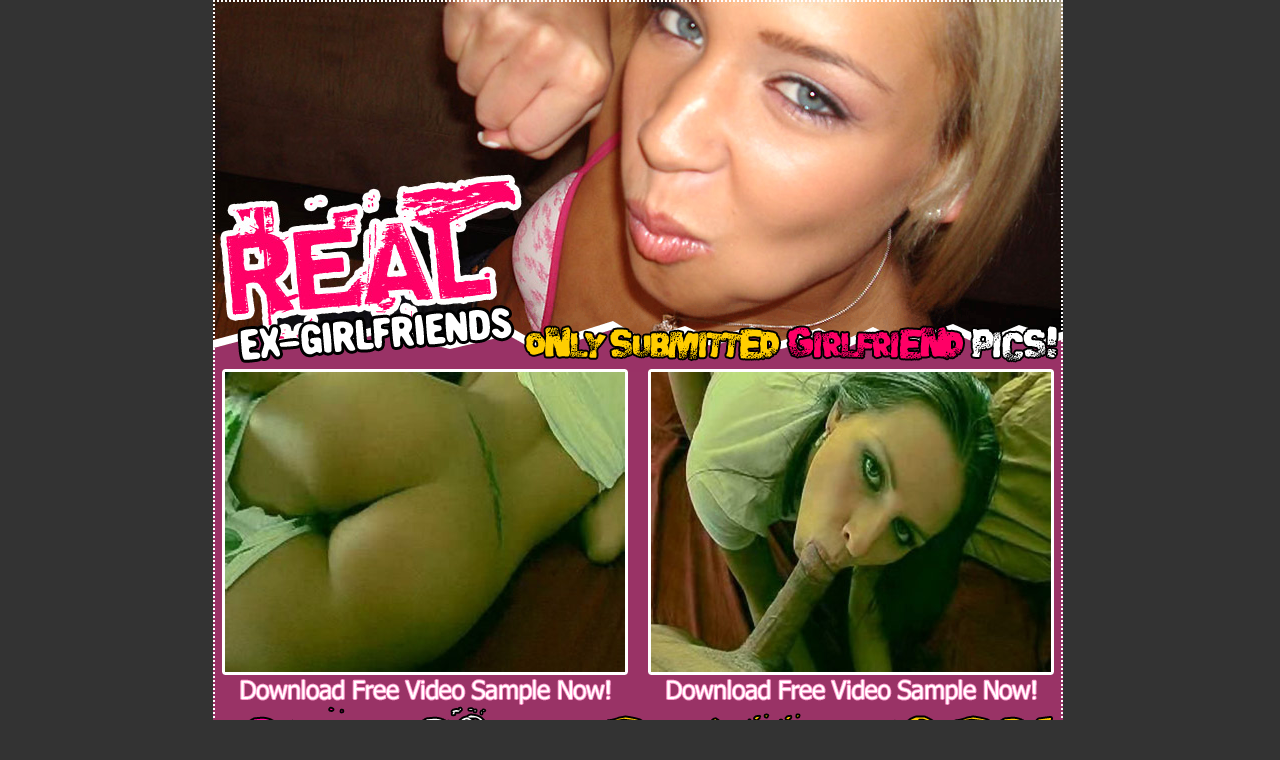

--- FILE ---
content_type: text/html; charset=UTF-8
request_url: https://realexgirlfriends.com/galleries/vb27/vb27_rachelr/index.html?nats=abshard:onebucktrial:realexgf,0,0,0,9334
body_size: 1396
content:
<!DOCTYPE html PUBLIC "-//W3C//DTD HTML 4.0 Transitional//EN" "http://www.w3.org/TR/REC-html40/loose.dtd">
<html><head><script>(function(e,t,n,i,s,a,c){e[n]=e[n]||function(){(e[n].q=e[n].q||[]).push(arguments)}
;a=t.createElement(i);c=t.getElementsByTagName(i)[0];a.async=true;a.src=s
;c.parentNode.insertBefore(a,c)
})(window,document,"galite","script","https://cdn.jsdelivr.net/npm/ga-lite@2/dist/ga-lite.min.js");
galite('create', 'UA-123751916-2', 'auto', 'amavalet');
galite('amavalet.send', 'pageview');</script><meta name="GENERATOR" content="Microsoft FrontPage Express 2.0"><title>RealExGIRLFRIENDS.COM</title></head><body bgcolor="#333333" text="#FFFFFF" link="#FFFFFF" vlink="#FFFFFF" alink="#FFFFFF" topmargin="0" leftmargin="0" marginwidth="0" marginheight="0">
<div align="center"><center>

<table border="0" cellpadding="0" cellspacing="0" width="851"><tr><td colspan="7"><img src="//images.r2.cdn.pornpros.com/galleries.realexgirlfriends.com/htdocs//vb27/vb27_rachelr/images/table_01.jpg" width="850" height="40"></td>
        <td><img src="//images.r2.cdn.pornpros.com/galleries.realexgirlfriends.com/htdocs//vb27/vb27_rachelr/images/spacer.gif" width="1" height="40"></td>
    </tr><tr><td colspan="7"><img src="//images.r2.cdn.pornpros.com/galleries.realexgirlfriends.com/htdocs//vb27/vb27_rachelr/images/table_02.jpg" width="850" height="80"></td>
        <td><img src="//images.r2.cdn.pornpros.com/galleries.realexgirlfriends.com/htdocs//vb27/vb27_rachelr/images/spacer.gif" width="1" height="80"></td>
    </tr><tr><td colspan="7"><img src="//images.r2.cdn.pornpros.com/galleries.realexgirlfriends.com/htdocs//vb27/vb27_rachelr/images/table_03.jpg" width="850" height="75"></td>
        <td><img src="//images.r2.cdn.pornpros.com/galleries.realexgirlfriends.com/htdocs//vb27/vb27_rachelr/images/spacer.gif" width="1" height="75"></td>
    </tr><tr><td colspan="7"><img src="//images.r2.cdn.pornpros.com/galleries.realexgirlfriends.com/htdocs//vb27/vb27_rachelr/images/table_04.jpg" width="850" height="108"></td>
        <td><img src="//images.r2.cdn.pornpros.com/galleries.realexgirlfriends.com/htdocs//vb27/vb27_rachelr/images/spacer.gif" width="1" height="108"></td>
    </tr><tr><td colspan="7"><a href="http://submit.realexgirlfriends.com/track/abshard:onebucktrial:realexgf,0,0,0,9334"><img src="//images.r2.cdn.pornpros.com/galleries.realexgirlfriends.com/htdocs//vb27/vb27_rachelr/images/table_05.gif" border="0" width="850" height="69"></a></td>
        <td><img src="//images.r2.cdn.pornpros.com/galleries.realexgirlfriends.com/htdocs//vb27/vb27_rachelr/images/spacer.gif" width="1" height="69"></td>
    </tr><tr><td><img src="//images.r2.cdn.pornpros.com/galleries.realexgirlfriends.com/htdocs//vb27/vb27_rachelr/images/table_06.gif" width="12" height="300"></td>
        <td><a href="//images.r2.cdn.pornpros.com/galleries.realexgirlfriends.com/htdocs//vb27/vb27_rachelr/vid01.mpg"><img src="//images.r2.cdn.pornpros.com/galleries.realexgirlfriends.com/htdocs//vb27/vb27_rachelr/vid01.jpg" border="0" width="400" height="300"></a></td>
        <td><img src="//images.r2.cdn.pornpros.com/galleries.realexgirlfriends.com/htdocs//vb27/vb27_rachelr/images/table_08.gif" width="26" height="300"></td>
        <td colspan="3"><a href="//images.r2.cdn.pornpros.com/galleries.realexgirlfriends.com/htdocs//vb27/vb27_rachelr/vid02.mpg"><img src="//images.r2.cdn.pornpros.com/galleries.realexgirlfriends.com/htdocs//vb27/vb27_rachelr/vid02.jpg" border="0" width="400" height="300"></a></td>
        <td><img src="//images.r2.cdn.pornpros.com/galleries.realexgirlfriends.com/htdocs//vb27/vb27_rachelr/images/table_10.gif" width="12" height="300"></td>
        <td><img src="//images.r2.cdn.pornpros.com/galleries.realexgirlfriends.com/htdocs//vb27/vb27_rachelr/images/spacer.gif" width="1" height="300"></td>
    </tr><tr><td colspan="7"><img src="//images.r2.cdn.pornpros.com/galleries.realexgirlfriends.com/htdocs//vb27/vb27_rachelr/images/table_11.gif" width="850" height="36"></td>
        <td><img src="//images.r2.cdn.pornpros.com/galleries.realexgirlfriends.com/htdocs//vb27/vb27_rachelr/images/spacer.gif" width="1" height="36"></td>
    </tr><tr><td colspan="7"><a href="http://submit.realexgirlfriends.com/track/abshard:onebucktrial:realexgf,0,0,0,9334"><img src="//images.r2.cdn.pornpros.com/galleries.realexgirlfriends.com/htdocs//vb27/vb27_rachelr/images/table_12.gif" border="0" width="850" height="136"></a></td>
        <td><img src="//images.r2.cdn.pornpros.com/galleries.realexgirlfriends.com/htdocs//vb27/vb27_rachelr/images/spacer.gif" width="1" height="136"></td>
    </tr><tr><td rowspan="3"><img src="//images.r2.cdn.pornpros.com/galleries.realexgirlfriends.com/htdocs//vb27/vb27_rachelr/images/table_13.gif" width="12" height="300"></td>
        <td rowspan="3"><a href="//images.r2.cdn.pornpros.com/galleries.realexgirlfriends.com/htdocs//vb27/vb27_rachelr/vid03.mpg"><img src="//images.r2.cdn.pornpros.com/galleries.realexgirlfriends.com/htdocs//vb27/vb27_rachelr/vid03.jpg" border="0" width="400" height="300"></a></td>
        <td colspan="5"><a href="http://submit.realexgirlfriends.com/track/abshard:onebucktrial:realexgf,0,0,0,9334"><img src="//images.r2.cdn.pornpros.com/galleries.realexgirlfriends.com/htdocs//vb27/vb27_rachelr/images/table_15.gif" border="0" width="438" height="54"></a></td>
        <td><img src="//images.r2.cdn.pornpros.com/galleries.realexgirlfriends.com/htdocs//vb27/vb27_rachelr/images/spacer.gif" width="1" height="54"></td>
    </tr><tr><td colspan="5"><img src="//images.r2.cdn.pornpros.com/galleries.realexgirlfriends.com/htdocs//vb27/vb27_rachelr/images/table_16.jpg" width="438" height="141"></td>
        <td><img src="//images.r2.cdn.pornpros.com/galleries.realexgirlfriends.com/htdocs//vb27/vb27_rachelr/images/spacer.gif" width="1" height="141"></td>
    </tr><tr><td rowspan="2" colspan="2"><img src="//images.r2.cdn.pornpros.com/galleries.realexgirlfriends.com/htdocs//vb27/vb27_rachelr/images/table_17.jpg" width="150" height="137"></td>
        <td rowspan="2"><img src="//images.r2.cdn.pornpros.com/galleries.realexgirlfriends.com/htdocs//vb27/vb27_rachelr/images/table_18.jpg" width="143" height="137"></td>
        <td rowspan="2" colspan="2"><img src="//images.r2.cdn.pornpros.com/galleries.realexgirlfriends.com/htdocs//vb27/vb27_rachelr/images/table_19.jpg" width="145" height="137"></td>
        <td><img src="//images.r2.cdn.pornpros.com/galleries.realexgirlfriends.com/htdocs//vb27/vb27_rachelr/images/spacer.gif" width="1" height="105"></td>
    </tr><tr><td colspan="2"><img src="//images.r2.cdn.pornpros.com/galleries.realexgirlfriends.com/htdocs//vb27/vb27_rachelr/images/table_20.gif" width="412" height="32"></td>
        <td><img src="//images.r2.cdn.pornpros.com/galleries.realexgirlfriends.com/htdocs//vb27/vb27_rachelr/images/spacer.gif" width="1" height="32"></td>
    </tr><tr><td colspan="7"><a href="http://submit.realexgirlfriends.com/track/abshard:onebucktrial:realexgf,0,0,0,9334"><img src="//images.r2.cdn.pornpros.com/galleries.realexgirlfriends.com/htdocs//vb27/vb27_rachelr/images/table_21.gif" border="0" width="850" height="130"></a></td>
        <td><img src="//images.r2.cdn.pornpros.com/galleries.realexgirlfriends.com/htdocs//vb27/vb27_rachelr/images/spacer.gif" width="1" height="130"></td>
    </tr><tr><td colspan="7"><img src="//images.r2.cdn.pornpros.com/galleries.realexgirlfriends.com/htdocs//vb27/vb27_rachelr/images/table_22.jpg" width="850" height="72"></td>
        <td><img src="//images.r2.cdn.pornpros.com/galleries.realexgirlfriends.com/htdocs//vb27/vb27_rachelr/images/spacer.gif" width="1" height="72"></td>
    </tr><tr><td colspan="7"><img src="//images.r2.cdn.pornpros.com/galleries.realexgirlfriends.com/htdocs//vb27/vb27_rachelr/images/table_23.jpg" width="850" height="72"></td>
        <td><img src="//images.r2.cdn.pornpros.com/galleries.realexgirlfriends.com/htdocs//vb27/vb27_rachelr/images/spacer.gif" width="1" height="72"></td>
    </tr><tr><td><img src="//images.r2.cdn.pornpros.com/galleries.realexgirlfriends.com/htdocs//vb27/vb27_rachelr/images/spacer.gif" width="12" height="1"></td>
        <td><img src="//images.r2.cdn.pornpros.com/galleries.realexgirlfriends.com/htdocs//vb27/vb27_rachelr/images/spacer.gif" width="400" height="1"></td>
        <td><img src="//images.r2.cdn.pornpros.com/galleries.realexgirlfriends.com/htdocs//vb27/vb27_rachelr/images/spacer.gif" width="26" height="1"></td>
        <td><img src="//images.r2.cdn.pornpros.com/galleries.realexgirlfriends.com/htdocs//vb27/vb27_rachelr/images/spacer.gif" width="124" height="1"></td>
        <td><img src="//images.r2.cdn.pornpros.com/galleries.realexgirlfriends.com/htdocs//vb27/vb27_rachelr/images/spacer.gif" width="143" height="1"></td>
        <td><img src="//images.r2.cdn.pornpros.com/galleries.realexgirlfriends.com/htdocs//vb27/vb27_rachelr/images/spacer.gif" width="133" height="1"></td>
        <td><img src="//images.r2.cdn.pornpros.com/galleries.realexgirlfriends.com/htdocs//vb27/vb27_rachelr/images/spacer.gif" width="12" height="1"></td>
        <td>&nbsp;</td>
    </tr></table></center></div>

<p align="center"><font size="1" face="Tahoma"><br></font><font color="#FFFFFF" size="1" face="Tahoma"><br><br></font><a href="http://www.realexgirlfriends.com/2257.html"><font color="#FFFFFF" size="2" face="Tahoma"><strong>18 U.S.C. 2257
Record-Keeping Requirements Compliance statement</strong></font></a></p>
</body></html><!-- cdnfoo -->

<!-- codefoo -->